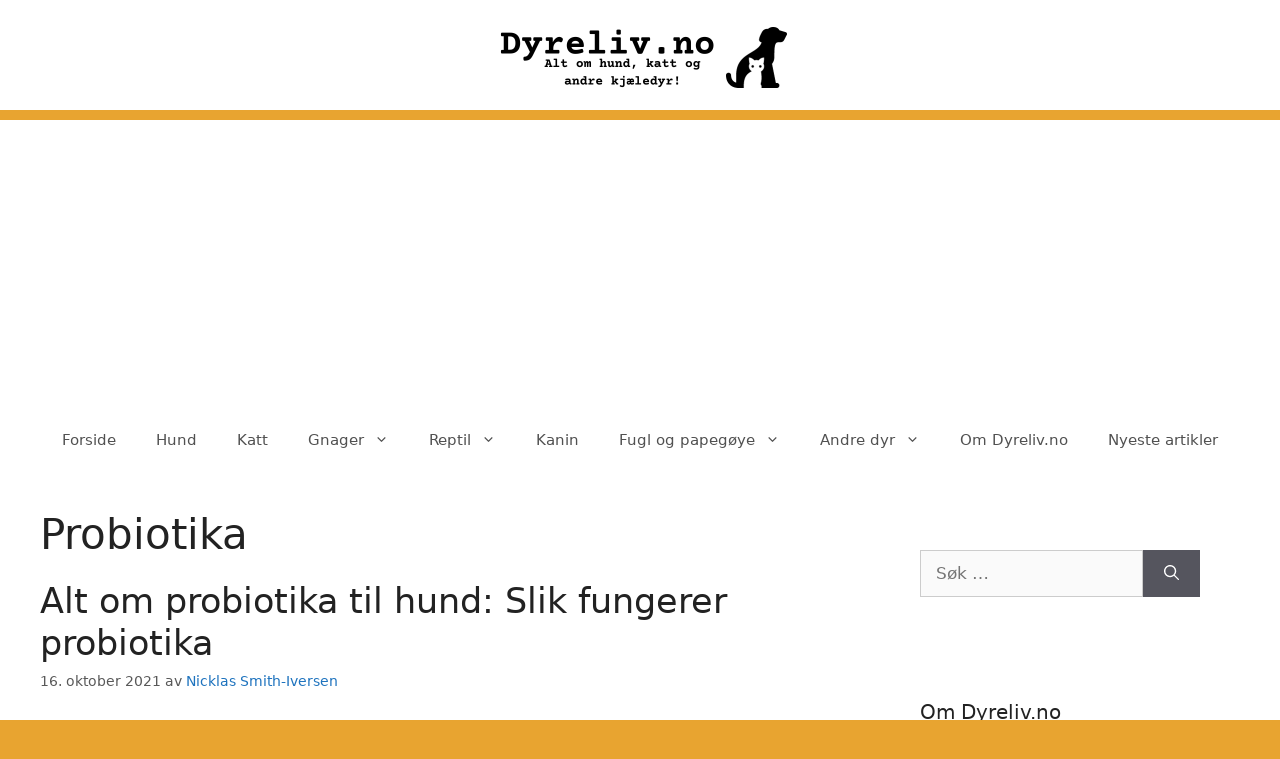

--- FILE ---
content_type: text/html; charset=UTF-8
request_url: https://dyreliv.no/tag/probiotika/
body_size: 13861
content:
<!DOCTYPE html> <html lang="nb-NO"> <head> <meta charset="UTF-8"> <meta name='robots' content='index, follow, max-image-preview:large, max-snippet:-1, max-video-preview:-1' /> <meta name="viewport" content="width=device-width, initial-scale=1"> <title>Probiotika Arkiver - Dyreliv.no</title> <link rel="canonical" href="https://dyreliv.no/tag/probiotika/" /> <meta property="og:locale" content="nb_NO" /> <meta property="og:type" content="article" /> <meta property="og:title" content="Probiotika Arkiver - Dyreliv.no" /> <meta property="og:url" content="https://dyreliv.no/tag/probiotika/" /> <meta property="og:site_name" content="Dyreliv.no" /> <meta name="twitter:card" content="summary_large_image" /> <script type="application/ld+json" class="yoast-schema-graph">{"@context":"https://schema.org","@graph":[{"@type":"CollectionPage","@id":"https://dyreliv.no/tag/probiotika/","url":"https://dyreliv.no/tag/probiotika/","name":"Probiotika Arkiver - Dyreliv.no","isPartOf":{"@id":"https://dyreliv.no/#website"},"breadcrumb":{"@id":"https://dyreliv.no/tag/probiotika/#breadcrumb"},"inLanguage":"nb-NO"},{"@type":"BreadcrumbList","@id":"https://dyreliv.no/tag/probiotika/#breadcrumb","itemListElement":[{"@type":"ListItem","position":1,"name":"Hjem","item":"https://dyreliv.no/"},{"@type":"ListItem","position":2,"name":"Probiotika"}]},{"@type":"WebSite","@id":"https://dyreliv.no/#website","url":"https://dyreliv.no/","name":"Dyreliv.no","description":"Alt om kjæledyr og dyrehold","publisher":{"@id":"https://dyreliv.no/#/schema/person/909838ab92c42ec391b4ee8f30e9cfff"},"potentialAction":[{"@type":"SearchAction","target":{"@type":"EntryPoint","urlTemplate":"https://dyreliv.no/?s={search_term_string}"},"query-input":{"@type":"PropertyValueSpecification","valueRequired":true,"valueName":"search_term_string"}}],"inLanguage":"nb-NO"},{"@type":["Person","Organization"],"@id":"https://dyreliv.no/#/schema/person/909838ab92c42ec391b4ee8f30e9cfff","name":"Nicklas Smith-Iversen","image":{"@type":"ImageObject","inLanguage":"nb-NO","@id":"https://dyreliv.no/#/schema/person/image/","url":"https://dyreliv.no/wp-content/uploads/2023/11/Dyreliv.no-banner2.png","contentUrl":"https://dyreliv.no/wp-content/uploads/2023/11/Dyreliv.no-banner2.png","width":350,"height":70,"caption":"Nicklas Smith-Iversen"},"logo":{"@id":"https://dyreliv.no/#/schema/person/image/"},"sameAs":["https://dyreliv.no"]}]}</script> <link rel="alternate" type="application/rss+xml" title="Dyreliv.no &raquo; strøm" href="https://dyreliv.no/feed/" /> <link rel="alternate" type="application/rss+xml" title="Dyreliv.no &raquo; kommentarstrøm" href="https://dyreliv.no/comments/feed/" /> <link rel="alternate" type="application/rss+xml" title="Dyreliv.no &raquo; Probiotika stikkord-strøm" href="https://dyreliv.no/tag/probiotika/feed/" /> <script async src="https://pagead2.googlesyndication.com/pagead/js/adsbygoogle.js?client=ca-pub-2678334949528998" crossorigin="anonymous"></script> <script async src="https://www.googletagmanager.com/gtag/js?id=365182355"></script> <script>
  window.dataLayer = window.dataLayer || [];
  function gtag(){dataLayer.push(arguments);}
  gtag('js', new Date());
  gtag('config', '365182355', { 'anonymize_ip': true });
</script><style id='wp-img-auto-sizes-contain-inline-css'>
img:is([sizes=auto i],[sizes^="auto," i]){contain-intrinsic-size:3000px 1500px}
/*# sourceURL=wp-img-auto-sizes-contain-inline-css */
</style> <style id='wp-emoji-styles-inline-css'>

	img.wp-smiley, img.emoji {
		display: inline !important;
		border: none !important;
		box-shadow: none !important;
		height: 1em !important;
		width: 1em !important;
		margin: 0 0.07em !important;
		vertical-align: -0.1em !important;
		background: none !important;
		padding: 0 !important;
	}
/*# sourceURL=wp-emoji-styles-inline-css */
</style> <style id='wp-block-library-inline-css'>
:root{--wp-block-synced-color:#7a00df;--wp-block-synced-color--rgb:122,0,223;--wp-bound-block-color:var(--wp-block-synced-color);--wp-editor-canvas-background:#ddd;--wp-admin-theme-color:#007cba;--wp-admin-theme-color--rgb:0,124,186;--wp-admin-theme-color-darker-10:#006ba1;--wp-admin-theme-color-darker-10--rgb:0,107,160.5;--wp-admin-theme-color-darker-20:#005a87;--wp-admin-theme-color-darker-20--rgb:0,90,135;--wp-admin-border-width-focus:2px}@media (min-resolution:192dpi){:root{--wp-admin-border-width-focus:1.5px}}.wp-element-button{cursor:pointer}:root .has-very-light-gray-background-color{background-color:#eee}:root .has-very-dark-gray-background-color{background-color:#313131}:root .has-very-light-gray-color{color:#eee}:root .has-very-dark-gray-color{color:#313131}:root .has-vivid-green-cyan-to-vivid-cyan-blue-gradient-background{background:linear-gradient(135deg,#00d084,#0693e3)}:root .has-purple-crush-gradient-background{background:linear-gradient(135deg,#34e2e4,#4721fb 50%,#ab1dfe)}:root .has-hazy-dawn-gradient-background{background:linear-gradient(135deg,#faaca8,#dad0ec)}:root .has-subdued-olive-gradient-background{background:linear-gradient(135deg,#fafae1,#67a671)}:root .has-atomic-cream-gradient-background{background:linear-gradient(135deg,#fdd79a,#004a59)}:root .has-nightshade-gradient-background{background:linear-gradient(135deg,#330968,#31cdcf)}:root .has-midnight-gradient-background{background:linear-gradient(135deg,#020381,#2874fc)}:root{--wp--preset--font-size--normal:16px;--wp--preset--font-size--huge:42px}.has-regular-font-size{font-size:1em}.has-larger-font-size{font-size:2.625em}.has-normal-font-size{font-size:var(--wp--preset--font-size--normal)}.has-huge-font-size{font-size:var(--wp--preset--font-size--huge)}.has-text-align-center{text-align:center}.has-text-align-left{text-align:left}.has-text-align-right{text-align:right}.has-fit-text{white-space:nowrap!important}#end-resizable-editor-section{display:none}.aligncenter{clear:both}.items-justified-left{justify-content:flex-start}.items-justified-center{justify-content:center}.items-justified-right{justify-content:flex-end}.items-justified-space-between{justify-content:space-between}.screen-reader-text{border:0;clip-path:inset(50%);height:1px;margin:-1px;overflow:hidden;padding:0;position:absolute;width:1px;word-wrap:normal!important}.screen-reader-text:focus{background-color:#ddd;clip-path:none;color:#444;display:block;font-size:1em;height:auto;left:5px;line-height:normal;padding:15px 23px 14px;text-decoration:none;top:5px;width:auto;z-index:100000}html :where(.has-border-color){border-style:solid}html :where([style*=border-top-color]){border-top-style:solid}html :where([style*=border-right-color]){border-right-style:solid}html :where([style*=border-bottom-color]){border-bottom-style:solid}html :where([style*=border-left-color]){border-left-style:solid}html :where([style*=border-width]){border-style:solid}html :where([style*=border-top-width]){border-top-style:solid}html :where([style*=border-right-width]){border-right-style:solid}html :where([style*=border-bottom-width]){border-bottom-style:solid}html :where([style*=border-left-width]){border-left-style:solid}html :where(img[class*=wp-image-]){height:auto;max-width:100%}:where(figure){margin:0 0 1em}html :where(.is-position-sticky){--wp-admin--admin-bar--position-offset:var(--wp-admin--admin-bar--height,0px)}@media screen and (max-width:600px){html :where(.is-position-sticky){--wp-admin--admin-bar--position-offset:0px}}

/*# sourceURL=wp-block-library-inline-css */
</style><style id='wp-block-heading-inline-css'>
h1:where(.wp-block-heading).has-background,h2:where(.wp-block-heading).has-background,h3:where(.wp-block-heading).has-background,h4:where(.wp-block-heading).has-background,h5:where(.wp-block-heading).has-background,h6:where(.wp-block-heading).has-background{padding:1.25em 2.375em}h1.has-text-align-left[style*=writing-mode]:where([style*=vertical-lr]),h1.has-text-align-right[style*=writing-mode]:where([style*=vertical-rl]),h2.has-text-align-left[style*=writing-mode]:where([style*=vertical-lr]),h2.has-text-align-right[style*=writing-mode]:where([style*=vertical-rl]),h3.has-text-align-left[style*=writing-mode]:where([style*=vertical-lr]),h3.has-text-align-right[style*=writing-mode]:where([style*=vertical-rl]),h4.has-text-align-left[style*=writing-mode]:where([style*=vertical-lr]),h4.has-text-align-right[style*=writing-mode]:where([style*=vertical-rl]),h5.has-text-align-left[style*=writing-mode]:where([style*=vertical-lr]),h5.has-text-align-right[style*=writing-mode]:where([style*=vertical-rl]),h6.has-text-align-left[style*=writing-mode]:where([style*=vertical-lr]),h6.has-text-align-right[style*=writing-mode]:where([style*=vertical-rl]){rotate:180deg}
/*# sourceURL=https://dyreliv.no/wp-includes/blocks/heading/style.min.css */
</style> <style id='wp-block-paragraph-inline-css'>
.is-small-text{font-size:.875em}.is-regular-text{font-size:1em}.is-large-text{font-size:2.25em}.is-larger-text{font-size:3em}.has-drop-cap:not(:focus):first-letter{float:left;font-size:8.4em;font-style:normal;font-weight:100;line-height:.68;margin:.05em .1em 0 0;text-transform:uppercase}body.rtl .has-drop-cap:not(:focus):first-letter{float:none;margin-left:.1em}p.has-drop-cap.has-background{overflow:hidden}:root :where(p.has-background){padding:1.25em 2.375em}:where(p.has-text-color:not(.has-link-color)) a{color:inherit}p.has-text-align-left[style*="writing-mode:vertical-lr"],p.has-text-align-right[style*="writing-mode:vertical-rl"]{rotate:180deg}
/*# sourceURL=https://dyreliv.no/wp-includes/blocks/paragraph/style.min.css */
</style> <style id='global-styles-inline-css'>
:root{--wp--preset--aspect-ratio--square: 1;--wp--preset--aspect-ratio--4-3: 4/3;--wp--preset--aspect-ratio--3-4: 3/4;--wp--preset--aspect-ratio--3-2: 3/2;--wp--preset--aspect-ratio--2-3: 2/3;--wp--preset--aspect-ratio--16-9: 16/9;--wp--preset--aspect-ratio--9-16: 9/16;--wp--preset--color--black: #000000;--wp--preset--color--cyan-bluish-gray: #abb8c3;--wp--preset--color--white: #ffffff;--wp--preset--color--pale-pink: #f78da7;--wp--preset--color--vivid-red: #cf2e2e;--wp--preset--color--luminous-vivid-orange: #ff6900;--wp--preset--color--luminous-vivid-amber: #fcb900;--wp--preset--color--light-green-cyan: #7bdcb5;--wp--preset--color--vivid-green-cyan: #00d084;--wp--preset--color--pale-cyan-blue: #8ed1fc;--wp--preset--color--vivid-cyan-blue: #0693e3;--wp--preset--color--vivid-purple: #9b51e0;--wp--preset--color--contrast: var(--contrast);--wp--preset--color--contrast-2: var(--contrast-2);--wp--preset--color--contrast-3: var(--contrast-3);--wp--preset--color--base: var(--base);--wp--preset--color--base-2: var(--base-2);--wp--preset--color--base-3: var(--base-3);--wp--preset--color--accent: var(--accent);--wp--preset--gradient--vivid-cyan-blue-to-vivid-purple: linear-gradient(135deg,rgb(6,147,227) 0%,rgb(155,81,224) 100%);--wp--preset--gradient--light-green-cyan-to-vivid-green-cyan: linear-gradient(135deg,rgb(122,220,180) 0%,rgb(0,208,130) 100%);--wp--preset--gradient--luminous-vivid-amber-to-luminous-vivid-orange: linear-gradient(135deg,rgb(252,185,0) 0%,rgb(255,105,0) 100%);--wp--preset--gradient--luminous-vivid-orange-to-vivid-red: linear-gradient(135deg,rgb(255,105,0) 0%,rgb(207,46,46) 100%);--wp--preset--gradient--very-light-gray-to-cyan-bluish-gray: linear-gradient(135deg,rgb(238,238,238) 0%,rgb(169,184,195) 100%);--wp--preset--gradient--cool-to-warm-spectrum: linear-gradient(135deg,rgb(74,234,220) 0%,rgb(151,120,209) 20%,rgb(207,42,186) 40%,rgb(238,44,130) 60%,rgb(251,105,98) 80%,rgb(254,248,76) 100%);--wp--preset--gradient--blush-light-purple: linear-gradient(135deg,rgb(255,206,236) 0%,rgb(152,150,240) 100%);--wp--preset--gradient--blush-bordeaux: linear-gradient(135deg,rgb(254,205,165) 0%,rgb(254,45,45) 50%,rgb(107,0,62) 100%);--wp--preset--gradient--luminous-dusk: linear-gradient(135deg,rgb(255,203,112) 0%,rgb(199,81,192) 50%,rgb(65,88,208) 100%);--wp--preset--gradient--pale-ocean: linear-gradient(135deg,rgb(255,245,203) 0%,rgb(182,227,212) 50%,rgb(51,167,181) 100%);--wp--preset--gradient--electric-grass: linear-gradient(135deg,rgb(202,248,128) 0%,rgb(113,206,126) 100%);--wp--preset--gradient--midnight: linear-gradient(135deg,rgb(2,3,129) 0%,rgb(40,116,252) 100%);--wp--preset--font-size--small: 13px;--wp--preset--font-size--medium: 20px;--wp--preset--font-size--large: 36px;--wp--preset--font-size--x-large: 42px;--wp--preset--spacing--20: 0.44rem;--wp--preset--spacing--30: 0.67rem;--wp--preset--spacing--40: 1rem;--wp--preset--spacing--50: 1.5rem;--wp--preset--spacing--60: 2.25rem;--wp--preset--spacing--70: 3.38rem;--wp--preset--spacing--80: 5.06rem;--wp--preset--shadow--natural: 6px 6px 9px rgba(0, 0, 0, 0.2);--wp--preset--shadow--deep: 12px 12px 50px rgba(0, 0, 0, 0.4);--wp--preset--shadow--sharp: 6px 6px 0px rgba(0, 0, 0, 0.2);--wp--preset--shadow--outlined: 6px 6px 0px -3px rgb(255, 255, 255), 6px 6px rgb(0, 0, 0);--wp--preset--shadow--crisp: 6px 6px 0px rgb(0, 0, 0);}:where(.is-layout-flex){gap: 0.5em;}:where(.is-layout-grid){gap: 0.5em;}body .is-layout-flex{display: flex;}.is-layout-flex{flex-wrap: wrap;align-items: center;}.is-layout-flex > :is(*, div){margin: 0;}body .is-layout-grid{display: grid;}.is-layout-grid > :is(*, div){margin: 0;}:where(.wp-block-columns.is-layout-flex){gap: 2em;}:where(.wp-block-columns.is-layout-grid){gap: 2em;}:where(.wp-block-post-template.is-layout-flex){gap: 1.25em;}:where(.wp-block-post-template.is-layout-grid){gap: 1.25em;}.has-black-color{color: var(--wp--preset--color--black) !important;}.has-cyan-bluish-gray-color{color: var(--wp--preset--color--cyan-bluish-gray) !important;}.has-white-color{color: var(--wp--preset--color--white) !important;}.has-pale-pink-color{color: var(--wp--preset--color--pale-pink) !important;}.has-vivid-red-color{color: var(--wp--preset--color--vivid-red) !important;}.has-luminous-vivid-orange-color{color: var(--wp--preset--color--luminous-vivid-orange) !important;}.has-luminous-vivid-amber-color{color: var(--wp--preset--color--luminous-vivid-amber) !important;}.has-light-green-cyan-color{color: var(--wp--preset--color--light-green-cyan) !important;}.has-vivid-green-cyan-color{color: var(--wp--preset--color--vivid-green-cyan) !important;}.has-pale-cyan-blue-color{color: var(--wp--preset--color--pale-cyan-blue) !important;}.has-vivid-cyan-blue-color{color: var(--wp--preset--color--vivid-cyan-blue) !important;}.has-vivid-purple-color{color: var(--wp--preset--color--vivid-purple) !important;}.has-black-background-color{background-color: var(--wp--preset--color--black) !important;}.has-cyan-bluish-gray-background-color{background-color: var(--wp--preset--color--cyan-bluish-gray) !important;}.has-white-background-color{background-color: var(--wp--preset--color--white) !important;}.has-pale-pink-background-color{background-color: var(--wp--preset--color--pale-pink) !important;}.has-vivid-red-background-color{background-color: var(--wp--preset--color--vivid-red) !important;}.has-luminous-vivid-orange-background-color{background-color: var(--wp--preset--color--luminous-vivid-orange) !important;}.has-luminous-vivid-amber-background-color{background-color: var(--wp--preset--color--luminous-vivid-amber) !important;}.has-light-green-cyan-background-color{background-color: var(--wp--preset--color--light-green-cyan) !important;}.has-vivid-green-cyan-background-color{background-color: var(--wp--preset--color--vivid-green-cyan) !important;}.has-pale-cyan-blue-background-color{background-color: var(--wp--preset--color--pale-cyan-blue) !important;}.has-vivid-cyan-blue-background-color{background-color: var(--wp--preset--color--vivid-cyan-blue) !important;}.has-vivid-purple-background-color{background-color: var(--wp--preset--color--vivid-purple) !important;}.has-black-border-color{border-color: var(--wp--preset--color--black) !important;}.has-cyan-bluish-gray-border-color{border-color: var(--wp--preset--color--cyan-bluish-gray) !important;}.has-white-border-color{border-color: var(--wp--preset--color--white) !important;}.has-pale-pink-border-color{border-color: var(--wp--preset--color--pale-pink) !important;}.has-vivid-red-border-color{border-color: var(--wp--preset--color--vivid-red) !important;}.has-luminous-vivid-orange-border-color{border-color: var(--wp--preset--color--luminous-vivid-orange) !important;}.has-luminous-vivid-amber-border-color{border-color: var(--wp--preset--color--luminous-vivid-amber) !important;}.has-light-green-cyan-border-color{border-color: var(--wp--preset--color--light-green-cyan) !important;}.has-vivid-green-cyan-border-color{border-color: var(--wp--preset--color--vivid-green-cyan) !important;}.has-pale-cyan-blue-border-color{border-color: var(--wp--preset--color--pale-cyan-blue) !important;}.has-vivid-cyan-blue-border-color{border-color: var(--wp--preset--color--vivid-cyan-blue) !important;}.has-vivid-purple-border-color{border-color: var(--wp--preset--color--vivid-purple) !important;}.has-vivid-cyan-blue-to-vivid-purple-gradient-background{background: var(--wp--preset--gradient--vivid-cyan-blue-to-vivid-purple) !important;}.has-light-green-cyan-to-vivid-green-cyan-gradient-background{background: var(--wp--preset--gradient--light-green-cyan-to-vivid-green-cyan) !important;}.has-luminous-vivid-amber-to-luminous-vivid-orange-gradient-background{background: var(--wp--preset--gradient--luminous-vivid-amber-to-luminous-vivid-orange) !important;}.has-luminous-vivid-orange-to-vivid-red-gradient-background{background: var(--wp--preset--gradient--luminous-vivid-orange-to-vivid-red) !important;}.has-very-light-gray-to-cyan-bluish-gray-gradient-background{background: var(--wp--preset--gradient--very-light-gray-to-cyan-bluish-gray) !important;}.has-cool-to-warm-spectrum-gradient-background{background: var(--wp--preset--gradient--cool-to-warm-spectrum) !important;}.has-blush-light-purple-gradient-background{background: var(--wp--preset--gradient--blush-light-purple) !important;}.has-blush-bordeaux-gradient-background{background: var(--wp--preset--gradient--blush-bordeaux) !important;}.has-luminous-dusk-gradient-background{background: var(--wp--preset--gradient--luminous-dusk) !important;}.has-pale-ocean-gradient-background{background: var(--wp--preset--gradient--pale-ocean) !important;}.has-electric-grass-gradient-background{background: var(--wp--preset--gradient--electric-grass) !important;}.has-midnight-gradient-background{background: var(--wp--preset--gradient--midnight) !important;}.has-small-font-size{font-size: var(--wp--preset--font-size--small) !important;}.has-medium-font-size{font-size: var(--wp--preset--font-size--medium) !important;}.has-large-font-size{font-size: var(--wp--preset--font-size--large) !important;}.has-x-large-font-size{font-size: var(--wp--preset--font-size--x-large) !important;}
/*# sourceURL=global-styles-inline-css */
</style> <style id='classic-theme-styles-inline-css'>
/*! This file is auto-generated */
.wp-block-button__link{color:#fff;background-color:#32373c;border-radius:9999px;box-shadow:none;text-decoration:none;padding:calc(.667em + 2px) calc(1.333em + 2px);font-size:1.125em}.wp-block-file__button{background:#32373c;color:#fff;text-decoration:none}
/*# sourceURL=/wp-includes/css/classic-themes.min.css */
</style> <link rel='stylesheet' id='generatepress-style-css' href='https://dyreliv.no/wp-content/themes/generatepress/style.css' media='all' /> <link rel='stylesheet' id='generatepress-child-style-css' href='https://dyreliv.no/wp-content/themes/generatepress-child/style.css?ver=1.0' media='all' /> <link rel='stylesheet' id='generate-widget-areas-css' href='https://dyreliv.no/wp-content/themes/generatepress/assets/css/components/widget-areas.min.css?ver=3.6.0' media='all' /> <link rel='stylesheet' id='generate-style-css' href='https://dyreliv.no/wp-content/themes/generatepress/assets/css/main.min.css?ver=3.6.0' media='all' /> <style id='generate-style-inline-css'>
body{background-color:#e8a430;color:#222222;}a{color:#1e73be;}a:hover, a:focus, a:active{color:#000000;}.grid-container{max-width:1300px;}.wp-block-group__inner-container{max-width:1300px;margin-left:auto;margin-right:auto;}.generate-back-to-top{font-size:20px;border-radius:3px;position:fixed;bottom:30px;right:30px;line-height:40px;width:40px;text-align:center;z-index:10;transition:opacity 300ms ease-in-out;opacity:0.1;transform:translateY(1000px);}.generate-back-to-top__show{opacity:1;transform:translateY(0);}:root{--contrast:#222222;--contrast-2:#575760;--contrast-3:#b2b2be;--base:#f0f0f0;--base-2:#f7f8f9;--base-3:#ffffff;--accent:#1e73be;}:root .has-contrast-color{color:var(--contrast);}:root .has-contrast-background-color{background-color:var(--contrast);}:root .has-contrast-2-color{color:var(--contrast-2);}:root .has-contrast-2-background-color{background-color:var(--contrast-2);}:root .has-contrast-3-color{color:var(--contrast-3);}:root .has-contrast-3-background-color{background-color:var(--contrast-3);}:root .has-base-color{color:var(--base);}:root .has-base-background-color{background-color:var(--base);}:root .has-base-2-color{color:var(--base-2);}:root .has-base-2-background-color{background-color:var(--base-2);}:root .has-base-3-color{color:var(--base-3);}:root .has-base-3-background-color{background-color:var(--base-3);}:root .has-accent-color{color:var(--accent);}:root .has-accent-background-color{background-color:var(--accent);}body, button, input, select, textarea{font-family:-apple-system, system-ui, BlinkMacSystemFont, "Segoe UI", Helvetica, Arial, sans-serif, "Apple Color Emoji", "Segoe UI Emoji", "Segoe UI Symbol";}body{line-height:1.5;}.entry-content > [class*="wp-block-"]:not(:last-child):not(.wp-block-heading){margin-bottom:1.5em;}.main-navigation .main-nav ul ul li a{font-size:14px;}.sidebar .widget, .footer-widgets .widget{font-size:17px;}@media (max-width:768px){h1{font-size:31px;}h2{font-size:27px;}h3{font-size:24px;}h4{font-size:22px;}h5{font-size:19px;}}.top-bar{background-color:#636363;color:#ffffff;}.top-bar a{color:#ffffff;}.top-bar a:hover{color:#303030;}.site-header{background-color:#ffffff;}.main-title a,.main-title a:hover{color:#222222;}.site-description{color:#757575;}.mobile-menu-control-wrapper .menu-toggle,.mobile-menu-control-wrapper .menu-toggle:hover,.mobile-menu-control-wrapper .menu-toggle:focus,.has-inline-mobile-toggle #site-navigation.toggled{background-color:rgba(0, 0, 0, 0.02);}.main-navigation,.main-navigation ul ul{background-color:#ffffff;}.main-navigation .main-nav ul li a, .main-navigation .menu-toggle, .main-navigation .menu-bar-items{color:#515151;}.main-navigation .main-nav ul li:not([class*="current-menu-"]):hover > a, .main-navigation .main-nav ul li:not([class*="current-menu-"]):focus > a, .main-navigation .main-nav ul li.sfHover:not([class*="current-menu-"]) > a, .main-navigation .menu-bar-item:hover > a, .main-navigation .menu-bar-item.sfHover > a{color:#7a8896;background-color:#ffffff;}button.menu-toggle:hover,button.menu-toggle:focus{color:#515151;}.main-navigation .main-nav ul li[class*="current-menu-"] > a{color:#7a8896;background-color:#ffffff;}.navigation-search input[type="search"],.navigation-search input[type="search"]:active, .navigation-search input[type="search"]:focus, .main-navigation .main-nav ul li.search-item.active > a, .main-navigation .menu-bar-items .search-item.active > a{color:#7a8896;background-color:#ffffff;}.main-navigation ul ul{background-color:#eaeaea;}.main-navigation .main-nav ul ul li a{color:#515151;}.main-navigation .main-nav ul ul li:not([class*="current-menu-"]):hover > a,.main-navigation .main-nav ul ul li:not([class*="current-menu-"]):focus > a, .main-navigation .main-nav ul ul li.sfHover:not([class*="current-menu-"]) > a{color:#7a8896;background-color:#eaeaea;}.main-navigation .main-nav ul ul li[class*="current-menu-"] > a{color:#7a8896;background-color:#eaeaea;}.separate-containers .inside-article, .separate-containers .comments-area, .separate-containers .page-header, .one-container .container, .separate-containers .paging-navigation, .inside-page-header{background-color:#ffffff;}.entry-title a{color:#222222;}.entry-title a:hover{color:#55555e;}.entry-meta{color:#595959;}.sidebar .widget{background-color:#ffffff;}.footer-widgets{background-color:#ffffff;}.footer-widgets .widget-title{color:#000000;}.site-info{color:#ffffff;background-color:#55555e;}.site-info a{color:#ffffff;}.site-info a:hover{color:#d3d3d3;}.footer-bar .widget_nav_menu .current-menu-item a{color:#d3d3d3;}input[type="text"],input[type="email"],input[type="url"],input[type="password"],input[type="search"],input[type="tel"],input[type="number"],textarea,select{color:#666666;background-color:#fafafa;border-color:#cccccc;}input[type="text"]:focus,input[type="email"]:focus,input[type="url"]:focus,input[type="password"]:focus,input[type="search"]:focus,input[type="tel"]:focus,input[type="number"]:focus,textarea:focus,select:focus{color:#666666;background-color:#ffffff;border-color:#bfbfbf;}button,html input[type="button"],input[type="reset"],input[type="submit"],a.button,a.wp-block-button__link:not(.has-background){color:#ffffff;background-color:#55555e;}button:hover,html input[type="button"]:hover,input[type="reset"]:hover,input[type="submit"]:hover,a.button:hover,button:focus,html input[type="button"]:focus,input[type="reset"]:focus,input[type="submit"]:focus,a.button:focus,a.wp-block-button__link:not(.has-background):active,a.wp-block-button__link:not(.has-background):focus,a.wp-block-button__link:not(.has-background):hover{color:#ffffff;background-color:#3f4047;}a.generate-back-to-top{background-color:rgba( 0,0,0,0.4 );color:#ffffff;}a.generate-back-to-top:hover,a.generate-back-to-top:focus{background-color:rgba( 0,0,0,0.6 );color:#ffffff;}:root{--gp-search-modal-bg-color:var(--base-3);--gp-search-modal-text-color:var(--contrast);--gp-search-modal-overlay-bg-color:rgba(0,0,0,0.2);}@media (max-width:768px){.main-navigation .menu-bar-item:hover > a, .main-navigation .menu-bar-item.sfHover > a{background:none;color:#515151;}}.nav-below-header .main-navigation .inside-navigation.grid-container, .nav-above-header .main-navigation .inside-navigation.grid-container{padding:0px 20px 0px 20px;}.site-main .wp-block-group__inner-container{padding:40px;}.separate-containers .paging-navigation{padding-top:20px;padding-bottom:20px;}.entry-content .alignwide, body:not(.no-sidebar) .entry-content .alignfull{margin-left:-40px;width:calc(100% + 80px);max-width:calc(100% + 80px);}.rtl .menu-item-has-children .dropdown-menu-toggle{padding-left:20px;}.rtl .main-navigation .main-nav ul li.menu-item-has-children > a{padding-right:20px;}@media (max-width:768px){.separate-containers .inside-article, .separate-containers .comments-area, .separate-containers .page-header, .separate-containers .paging-navigation, .one-container .site-content, .inside-page-header{padding:30px;}.site-main .wp-block-group__inner-container{padding:30px;}.inside-top-bar{padding-right:30px;padding-left:30px;}.inside-header{padding-right:30px;padding-left:30px;}.widget-area .widget{padding-top:30px;padding-right:30px;padding-bottom:30px;padding-left:30px;}.footer-widgets-container{padding-top:30px;padding-right:30px;padding-bottom:30px;padding-left:30px;}.inside-site-info{padding-right:30px;padding-left:30px;}.entry-content .alignwide, body:not(.no-sidebar) .entry-content .alignfull{margin-left:-30px;width:calc(100% + 60px);max-width:calc(100% + 60px);}.one-container .site-main .paging-navigation{margin-bottom:20px;}}/* End cached CSS */.is-right-sidebar{width:30%;}.is-left-sidebar{width:30%;}.site-content .content-area{width:70%;}@media (max-width:768px){.main-navigation .menu-toggle,.sidebar-nav-mobile:not(#sticky-placeholder){display:block;}.main-navigation ul,.gen-sidebar-nav,.main-navigation:not(.slideout-navigation):not(.toggled) .main-nav > ul,.has-inline-mobile-toggle #site-navigation .inside-navigation > *:not(.navigation-search):not(.main-nav){display:none;}.nav-align-right .inside-navigation,.nav-align-center .inside-navigation{justify-content:space-between;}}
/*# sourceURL=generate-style-inline-css */
</style> <link rel='stylesheet' id='generate-child-css' href='https://dyreliv.no/wp-content/themes/generatepress-child/style.css?ver=1757998595' media='all' /> <link rel="https://api.w.org/" href="https://dyreliv.no/wp-json/" /><link rel="alternate" title="JSON" type="application/json" href="https://dyreliv.no/wp-json/wp/v2/tags/173" /><link rel="EditURI" type="application/rsd+xml" title="RSD" href="https://dyreliv.no/xmlrpc.php?rsd" /> <meta name="generator" content="WordPress 6.9" /> <style>.recentcomments a{display:inline !important;padding:0 !important;margin:0 !important;}</style><link rel="icon" href="https://dyreliv.no/wp-content/uploads/2023/11/cropped-Untitled-design-32x32.png" sizes="32x32" /> <link rel="icon" href="https://dyreliv.no/wp-content/uploads/2023/11/cropped-Untitled-design-192x192.png" sizes="192x192" /> <link rel="apple-touch-icon" href="https://dyreliv.no/wp-content/uploads/2023/11/cropped-Untitled-design-180x180.png" /> <meta name="msapplication-TileImage" content="https://dyreliv.no/wp-content/uploads/2023/11/cropped-Untitled-design-270x270.png" /> </head> <body class="archive tag tag-probiotika tag-173 wp-custom-logo wp-embed-responsive wp-theme-generatepress wp-child-theme-generatepress-child right-sidebar nav-below-header one-container header-aligned-center dropdown-hover" itemtype="https://schema.org/Blog" itemscope> <a class="screen-reader-text skip-link" href="#content" title="Hopp til innhold">Hopp til innhold</a> <header class="site-header grid-container" id="masthead" aria-label="Site" itemtype="https://schema.org/WPHeader" itemscope> <div class="inside-header grid-container"> <div class="site-logo"> <a href="https://dyreliv.no/" rel="home"> <img class="header-image is-logo-image" alt="Dyreliv.no" src="https://dyreliv.no/wp-content/uploads/2023/11/Dyreliv.no-banner2.png" width="350" height="70" /> </a> </div> </div> </header> <nav class="main-navigation grid-container nav-align-center sub-menu-right" id="site-navigation" aria-label="Primary" itemtype="https://schema.org/SiteNavigationElement" itemscope> <div class="inside-navigation grid-container"> <button class="menu-toggle" aria-controls="primary-menu" aria-expanded="false"> <span class="gp-icon icon-menu-bars"><svg viewBox="0 0 512 512" aria-hidden="true" xmlns="http://www.w3.org/2000/svg" width="1em" height="1em"><path d="M0 96c0-13.255 10.745-24 24-24h464c13.255 0 24 10.745 24 24s-10.745 24-24 24H24c-13.255 0-24-10.745-24-24zm0 160c0-13.255 10.745-24 24-24h464c13.255 0 24 10.745 24 24s-10.745 24-24 24H24c-13.255 0-24-10.745-24-24zm0 160c0-13.255 10.745-24 24-24h464c13.255 0 24 10.745 24 24s-10.745 24-24 24H24c-13.255 0-24-10.745-24-24z" /></svg><svg viewBox="0 0 512 512" aria-hidden="true" xmlns="http://www.w3.org/2000/svg" width="1em" height="1em"><path d="M71.029 71.029c9.373-9.372 24.569-9.372 33.942 0L256 222.059l151.029-151.03c9.373-9.372 24.569-9.372 33.942 0 9.372 9.373 9.372 24.569 0 33.942L289.941 256l151.03 151.029c9.372 9.373 9.372 24.569 0 33.942-9.373 9.372-24.569 9.372-33.942 0L256 289.941l-151.029 151.03c-9.373 9.372-24.569 9.372-33.942 0-9.372-9.373-9.372-24.569 0-33.942L222.059 256 71.029 104.971c-9.372-9.373-9.372-24.569 0-33.942z" /></svg></span><span class="mobile-menu">Meny</span> </button> <div id="primary-menu" class="main-nav"><ul id="menu-hovedmeny" class=" menu sf-menu"><li id="menu-item-249" class="menu-item menu-item-type-custom menu-item-object-custom menu-item-home menu-item-249"><a href="https://dyreliv.no/">Forside</a></li> <li id="menu-item-242" class="menu-item menu-item-type-post_type menu-item-object-page menu-item-242"><a href="https://dyreliv.no/hund/">Hund</a></li> <li id="menu-item-243" class="menu-item menu-item-type-post_type menu-item-object-page menu-item-243"><a href="https://dyreliv.no/katt/">Katt</a></li> <li id="menu-item-248" class="menu-item menu-item-type-post_type menu-item-object-page menu-item-has-children menu-item-248"><a href="https://dyreliv.no/gnager/">Gnager<span role="presentation" class="dropdown-menu-toggle"><span class="gp-icon icon-arrow"><svg viewBox="0 0 330 512" aria-hidden="true" xmlns="http://www.w3.org/2000/svg" width="1em" height="1em"><path d="M305.913 197.085c0 2.266-1.133 4.815-2.833 6.514L171.087 335.593c-1.7 1.7-4.249 2.832-6.515 2.832s-4.815-1.133-6.515-2.832L26.064 203.599c-1.7-1.7-2.832-4.248-2.832-6.514s1.132-4.816 2.832-6.515l14.162-14.163c1.7-1.699 3.966-2.832 6.515-2.832 2.266 0 4.815 1.133 6.515 2.832l111.316 111.317 111.316-111.317c1.7-1.699 4.249-2.832 6.515-2.832s4.815 1.133 6.515 2.832l14.162 14.163c1.7 1.7 2.833 4.249 2.833 6.515z" /></svg></span></span></a> <ul class="sub-menu"> <li id="menu-item-12155" class="menu-item menu-item-type-post_type menu-item-object-post menu-item-12155"><a href="https://dyreliv.no/gnager/syrisk-gullhamster/">Hamster</a></li> <li id="menu-item-12156" class="menu-item menu-item-type-post_type menu-item-object-post menu-item-12156"><a href="https://dyreliv.no/gnager/marsvin/">Marsvin</a></li> <li id="menu-item-12203" class="menu-item menu-item-type-post_type menu-item-object-post menu-item-12203"><a href="https://dyreliv.no/gnager/orkenrotte/">Ørkenrotte</a></li> <li id="menu-item-12159" class="menu-item menu-item-type-post_type menu-item-object-post menu-item-12159"><a href="https://dyreliv.no/gnager/mus/">Mus</a></li> <li id="menu-item-12158" class="menu-item menu-item-type-post_type menu-item-object-post menu-item-12158"><a href="https://dyreliv.no/gnager/degus/">Degus</a></li> <li id="menu-item-12157" class="menu-item menu-item-type-post_type menu-item-object-post menu-item-12157"><a href="https://dyreliv.no/gnager/chinchilla/">Chinchilla</a></li> </ul> </li> <li id="menu-item-247" class="menu-item menu-item-type-post_type menu-item-object-page menu-item-has-children menu-item-247"><a href="https://dyreliv.no/reptil/">Reptil<span role="presentation" class="dropdown-menu-toggle"><span class="gp-icon icon-arrow"><svg viewBox="0 0 330 512" aria-hidden="true" xmlns="http://www.w3.org/2000/svg" width="1em" height="1em"><path d="M305.913 197.085c0 2.266-1.133 4.815-2.833 6.514L171.087 335.593c-1.7 1.7-4.249 2.832-6.515 2.832s-4.815-1.133-6.515-2.832L26.064 203.599c-1.7-1.7-2.832-4.248-2.832-6.514s1.132-4.816 2.832-6.515l14.162-14.163c1.7-1.699 3.966-2.832 6.515-2.832 2.266 0 4.815 1.133 6.515 2.832l111.316 111.317 111.316-111.317c1.7-1.699 4.249-2.832 6.515-2.832s4.815 1.133 6.515 2.832l14.162 14.163c1.7 1.7 2.833 4.249 2.833 6.515z" /></svg></span></span></a> <ul class="sub-menu"> <li id="menu-item-12151" class="menu-item menu-item-type-post_type menu-item-object-post menu-item-12151"><a href="https://dyreliv.no/reptil/skilpadde/">Skilpadde</a></li> <li id="menu-item-12215" class="menu-item menu-item-type-post_type menu-item-object-post menu-item-12215"><a href="https://dyreliv.no/reptil/slange/">Slange</a></li> <li id="menu-item-12360" class="menu-item menu-item-type-post_type menu-item-object-post menu-item-12360"><a href="https://dyreliv.no/reptil/ogle/">Øgler</a></li> </ul> </li> <li id="menu-item-246" class="menu-item menu-item-type-post_type menu-item-object-page menu-item-246"><a href="https://dyreliv.no/kanin/">Kanin</a></li> <li id="menu-item-244" class="menu-item menu-item-type-post_type menu-item-object-page menu-item-has-children menu-item-244"><a href="https://dyreliv.no/fugler/">Fugl og papegøye<span role="presentation" class="dropdown-menu-toggle"><span class="gp-icon icon-arrow"><svg viewBox="0 0 330 512" aria-hidden="true" xmlns="http://www.w3.org/2000/svg" width="1em" height="1em"><path d="M305.913 197.085c0 2.266-1.133 4.815-2.833 6.514L171.087 335.593c-1.7 1.7-4.249 2.832-6.515 2.832s-4.815-1.133-6.515-2.832L26.064 203.599c-1.7-1.7-2.832-4.248-2.832-6.514s1.132-4.816 2.832-6.515l14.162-14.163c1.7-1.699 3.966-2.832 6.515-2.832 2.266 0 4.815 1.133 6.515 2.832l111.316 111.317 111.316-111.317c1.7-1.699 4.249-2.832 6.515-2.832s4.815 1.133 6.515 2.832l14.162 14.163c1.7 1.7 2.833 4.249 2.833 6.515z" /></svg></span></span></a> <ul class="sub-menu"> <li id="menu-item-12164" class="menu-item menu-item-type-post_type menu-item-object-post menu-item-12164"><a href="https://dyreliv.no/fugler/undulat/">Undulat</a></li> <li id="menu-item-12165" class="menu-item menu-item-type-post_type menu-item-object-post menu-item-12165"><a href="https://dyreliv.no/fugler/papegoye/">Papegøyer</a></li> <li id="menu-item-12166" class="menu-item menu-item-type-post_type menu-item-object-post menu-item-12166"><a href="https://dyreliv.no/fugler/kanarifugl/">Kanarifugl</a></li> <li id="menu-item-12167" class="menu-item menu-item-type-post_type menu-item-object-post menu-item-12167"><a href="https://dyreliv.no/fugler/nymfekakadu/">Nymfekakadu / nymfeparakitt</a></li> <li id="menu-item-12168" class="menu-item menu-item-type-post_type menu-item-object-post menu-item-12168"><a href="https://dyreliv.no/fugler/sebrafink/">Sebrafink</a></li> </ul> </li> <li id="menu-item-245" class="menu-item menu-item-type-post_type menu-item-object-page menu-item-has-children menu-item-245"><a href="https://dyreliv.no/andre-dyr/">Andre dyr<span role="presentation" class="dropdown-menu-toggle"><span class="gp-icon icon-arrow"><svg viewBox="0 0 330 512" aria-hidden="true" xmlns="http://www.w3.org/2000/svg" width="1em" height="1em"><path d="M305.913 197.085c0 2.266-1.133 4.815-2.833 6.514L171.087 335.593c-1.7 1.7-4.249 2.832-6.515 2.832s-4.815-1.133-6.515-2.832L26.064 203.599c-1.7-1.7-2.832-4.248-2.832-6.514s1.132-4.816 2.832-6.515l14.162-14.163c1.7-1.699 3.966-2.832 6.515-2.832 2.266 0 4.815 1.133 6.515 2.832l111.316 111.317 111.316-111.317c1.7-1.699 4.249-2.832 6.515-2.832s4.815 1.133 6.515 2.832l14.162 14.163c1.7 1.7 2.833 4.249 2.833 6.515z" /></svg></span></span></a> <ul class="sub-menu"> <li id="menu-item-12169" class="menu-item menu-item-type-post_type menu-item-object-post menu-item-12169"><a href="https://dyreliv.no/andre-kjaeledyr/ilder/">Ilder</a></li> <li id="menu-item-12769" class="menu-item menu-item-type-post_type menu-item-object-post menu-item-12769"><a href="https://dyreliv.no/andre-kjaeledyr/minigris/">Minigris</a></li> <li id="menu-item-12170" class="menu-item menu-item-type-post_type menu-item-object-post menu-item-12170"><a href="https://dyreliv.no/andre-kjaeledyr/pinnedyr/">Pinnedyr</a></li> <li id="menu-item-12171" class="menu-item menu-item-type-post_type menu-item-object-post menu-item-12171"><a href="https://dyreliv.no/andre-kjaeledyr/skorpion/">Skorpion</a></li> <li id="menu-item-12172" class="menu-item menu-item-type-post_type menu-item-object-post menu-item-12172"><a href="https://dyreliv.no/andre-kjaeledyr/afrikanske-kjempesnegler/">Afrikanske kjempesnegler</a></li> </ul> </li> <li id="menu-item-317" class="menu-item menu-item-type-post_type menu-item-object-page menu-item-317"><a href="https://dyreliv.no/om-dyreliv/">Om Dyreliv.no</a></li> <li id="menu-item-3956" class="menu-item menu-item-type-post_type menu-item-object-page current_page_parent menu-item-3956"><a href="https://dyreliv.no/nyeste-artikler/">Nyeste artikler</a></li> </ul></div> </div> </nav> <div class="site grid-container container hfeed" id="page"> <div class="site-content" id="content"> <div class="content-area" id="primary"> <main class="site-main" id="main"> <header class="page-header" aria-label="Page"> <h1 class="page-title"> Probiotika </h1> </header> <article id="post-6657" class="post-6657 post type-post status-publish format-standard hentry category-hund tag-probiotika" itemtype="https://schema.org/CreativeWork" itemscope> <div class="inside-article"> <header class="entry-header"> <h2 class="entry-title" itemprop="headline"><a href="https://dyreliv.no/hund/probiotika/" rel="bookmark">Alt om probiotika til hund: Slik fungerer probiotika</a></h2> <div class="entry-meta"> <span class="posted-on"><time class="updated" datetime="2024-09-16T12:19:40+01:00" itemprop="dateModified">16. september 2024</time><time class="entry-date published" datetime="2021-10-16T19:07:31+01:00" itemprop="datePublished">16. oktober 2021</time></span> <span class="byline">av <span class="author vcard" itemprop="author" itemtype="https://schema.org/Person" itemscope><a class="url fn n" href="https://dyreliv.no/author/nicklas/" title="Vis alle innlegg av Nicklas Smith-Iversen" rel="author" itemprop="url"><span class="author-name" itemprop="name">Nicklas Smith-Iversen</span></a></span></span> </div> </header> <div class="entry-summary" itemprop="text"> <p>Probiotika er levende mikroorganismer som man kan gi til hunden sin for å bedre tarmfloraen til hunden. Det er mest vanlig å gi probiotika til hunder som har diaré, men disse mikroorganismene har en hel rekke positive egenskaper i kroppen til hunden. I denne artikkelen skal vi se nærmere på probiotika og andre såkalte tarmnormaliserende &#8230; <a title="Alt om probiotika til hund: Slik fungerer probiotika" class="read-more" href="https://dyreliv.no/hund/probiotika/" aria-label="Read more about Alt om probiotika til hund: Slik fungerer probiotika">Les mer</a></p> </div> <footer class="entry-meta" aria-label="Entry meta"> <span class="cat-links"><span class="gp-icon icon-categories"><svg viewBox="0 0 512 512" aria-hidden="true" xmlns="http://www.w3.org/2000/svg" width="1em" height="1em"><path d="M0 112c0-26.51 21.49-48 48-48h110.014a48 48 0 0143.592 27.907l12.349 26.791A16 16 0 00228.486 128H464c26.51 0 48 21.49 48 48v224c0 26.51-21.49 48-48 48H48c-26.51 0-48-21.49-48-48V112z" /></svg></span><span class="screen-reader-text">Kategorier </span><a href="https://dyreliv.no/kategori/hund/" rel="category tag">Hund</a></span> <span class="tags-links"><span class="gp-icon icon-tags"><svg viewBox="0 0 512 512" aria-hidden="true" xmlns="http://www.w3.org/2000/svg" width="1em" height="1em"><path d="M20 39.5c-8.836 0-16 7.163-16 16v176c0 4.243 1.686 8.313 4.687 11.314l224 224c6.248 6.248 16.378 6.248 22.626 0l176-176c6.244-6.244 6.25-16.364.013-22.615l-223.5-224A15.999 15.999 0 00196.5 39.5H20zm56 96c0-13.255 10.745-24 24-24s24 10.745 24 24-10.745 24-24 24-24-10.745-24-24z"/><path d="M259.515 43.015c4.686-4.687 12.284-4.687 16.97 0l228 228c4.686 4.686 4.686 12.284 0 16.97l-180 180c-4.686 4.687-12.284 4.687-16.97 0-4.686-4.686-4.686-12.284 0-16.97L479.029 279.5 259.515 59.985c-4.686-4.686-4.686-12.284 0-16.97z" /></svg></span><span class="screen-reader-text">Stikkord </span><a href="https://dyreliv.no/tag/probiotika/" rel="tag">Probiotika</a></span> <span class="comments-link"><span class="gp-icon icon-comments"><svg viewBox="0 0 512 512" aria-hidden="true" xmlns="http://www.w3.org/2000/svg" width="1em" height="1em"><path d="M132.838 329.973a435.298 435.298 0 0016.769-9.004c13.363-7.574 26.587-16.142 37.419-25.507 7.544.597 15.27.925 23.098.925 54.905 0 105.634-15.311 143.285-41.28 23.728-16.365 43.115-37.692 54.155-62.645 54.739 22.205 91.498 63.272 91.498 110.286 0 42.186-29.558 79.498-75.09 102.828 23.46 49.216 75.09 101.709 75.09 101.709s-115.837-38.35-154.424-78.46c-9.956 1.12-20.297 1.758-30.793 1.758-88.727 0-162.927-43.071-181.007-100.61z"/><path d="M383.371 132.502c0 70.603-82.961 127.787-185.216 127.787-10.496 0-20.837-.639-30.793-1.757-38.587 40.093-154.424 78.429-154.424 78.429s51.63-52.472 75.09-101.67c-45.532-23.321-75.09-60.619-75.09-102.79C12.938 61.9 95.9 4.716 198.155 4.716 300.41 4.715 383.37 61.9 383.37 132.502z" /></svg></span><a href="https://dyreliv.no/hund/probiotika/#respond">Legg igjen en kommentar</a></span> </footer> </div> </article> </main> </div> <div class="widget-area sidebar is-right-sidebar" id="right-sidebar"> <div class="inside-right-sidebar"> <aside id="search-2" class="widget inner-padding widget_search"><form method="get" class="search-form" action="https://dyreliv.no/"> <label> <span class="screen-reader-text">Søk etter:</span> <input type="search" class="search-field" placeholder="Søk &hellip;" value="" name="s" title="Søk etter:"> </label> <button class="search-submit" aria-label="Søk"><span class="gp-icon icon-search"><svg viewBox="0 0 512 512" aria-hidden="true" xmlns="http://www.w3.org/2000/svg" width="1em" height="1em"><path fill-rule="evenodd" clip-rule="evenodd" d="M208 48c-88.366 0-160 71.634-160 160s71.634 160 160 160 160-71.634 160-160S296.366 48 208 48zM0 208C0 93.125 93.125 0 208 0s208 93.125 208 208c0 48.741-16.765 93.566-44.843 129.024l133.826 134.018c9.366 9.379 9.355 24.575-.025 33.941-9.379 9.366-24.575 9.355-33.941-.025L337.238 370.987C301.747 399.167 256.839 416 208 416 93.125 416 0 322.875 0 208z" /></svg></span></button></form> </aside><aside id="text-2" class="widget inner-padding widget_text"><h2 class="widget-title">Om Dyreliv.no</h2> <div class="textwidget"><p>Velkommen til Dyreliv.no! Her kan du finne informasjon om hold av kjæledyr, rase- og artsprofiler for raser og ulike arter kjæledyr, og generell info om dyrehold.</p> <p>Jeg ønsker å bruke Dyreliv.no til å øke bevissthet rundt godt dyrehold, og ønsker å øke informasjonsgrunnlaget om ulike dyr til folk slik at de kan ta gode valg selv.</p> <p>Nettsiden er driftet på hobbybasis, og all informasjonen her må selvsagt sees på som veiledende. Om du har et sykt dyr skal du alltid kontakte veterinær, selv om jeg håper at informasjonen på nettsiden kan være til hjelp.</p> <p><a href="https://dyreliv.no/om-dyreliv/">Les mer om Dyreliv.no her</a>.</p> </div> </aside><aside id="text-3" class="widget inner-padding widget_text"><h2 class="widget-title">Dyreliv.no trenger bilder!</h2> <div class="textwidget"><p>Har du bilder av rasehunder, blandingshunder, fugler, gnagere, kaniner eller andre kjæledyr liggende?</p> <p>Dyreliv.no har behov for gode bilder, og tar gjerne imot det som er av kjæledyrbilder.</p> <p>Siden nettsiden driftes uten inntekter kan jeg heller ikke betale for bildene, men om du ønsker å hjelpe til med å spre god informasjon om kjæledyrhold kan du bidra i form av å sende bilder.</p> <p>Alle bilder blir kreditert med navn (eller kennel- eller oppdrettsnavn).</p> <p>Bilder sendes til nicklas@dyreliv.no.</p> </div> </aside> <aside id="recent-posts-2" class="widget inner-padding widget_recent_entries"> <h2 class="widget-title">Siste innlegg</h2> <ul> <li> <a href="https://dyreliv.no/reptil/perlefirfisle/">Artsprofil: Perlefirfisle</a> </li> <li> <a href="https://dyreliv.no/reptil/texasklapperslange/">Artsprofil: Texasklapperslange</a> </li> <li> <a href="https://dyreliv.no/andre-kjaeledyr/elefantbille/">Artsprofil: Elefantbille</a> </li> <li> <a href="https://dyreliv.no/reptil/smaragdboa/">Artsprofil: Smaragdboa</a> </li> <li> <a href="https://dyreliv.no/reptil/kranset-gekko/">Artsprofil: Kranset gekko</a> </li> </ul> </aside><aside id="recent-comments-2" class="widget inner-padding widget_recent_comments"><h2 class="widget-title">Siste kommentarer</h2><ul id="recentcomments"><li class="recentcomments"><span class="comment-author-link">Kristine</span> til <a href="https://dyreliv.no/andre-kjaeledyr/pinnedyr/#comment-5788">Hold av pinnedyr</a></li><li class="recentcomments"><span class="comment-author-link">Lars Kristian Aasen</span> til <a href="https://dyreliv.no/hund/gode-familiehunder/#comment-5784">16 gode familiehunder for førstegangseiere og nybegynnere</a></li><li class="recentcomments"><span class="comment-author-link">Lenaď</span> til <a href="https://dyreliv.no/hund/staffordshire-bull-terrier/#comment-5780">Raseprofil: Staffordshire bull terrier</a></li><li class="recentcomments"><span class="comment-author-link">Sylwester</span> til <a href="https://dyreliv.no/hund/bandtvang-i-hagen/#comment-5759">Om båndtvang i hage og på privat grunn</a></li><li class="recentcomments"><span class="comment-author-link">monica moland</span> til <a href="https://dyreliv.no/hund/labradoodle/#comment-5754">Raseprofil: Labradoodle</a></li></ul></aside> </div> </div> </div> </div> <div class="site-footer grid-container"> <div id="footer-widgets" class="site footer-widgets"> <div class="footer-widgets-container grid-container"> <div class="inside-footer-widgets"> <div class="footer-widget-1"> <aside id="text-4" class="widget inner-padding widget_text"><h2 class="widget-title">Om Dyreliv</h2> <div class="textwidget"><ul> <li><a href="https://dyreliv.no/om-dyreliv/">Om Dyreliv.no</a>.</li> <li><a href="https://dyreliv.no/privacy-policy/">Privacy Policy</a>.</li> <li><a href="mailto:nicklas@dyreliv.no">Kontakt meg</a>.</li> <li><a href="https://dyreliv.no/for-media/">For media</a>.</li> </ul> </div> </aside> </div> <div class="footer-widget-2"> <aside id="text-5" class="widget inner-padding widget_text"> <div class="textwidget"><p><em>All informasjonen her er utarbeidet av en privatperson med interesse for dyr, og ikke skrevet av veterinærer</em><em> eller jurist</em>.<em> Om det er noe feil med dyret ditt må du kontakte veterinær for medisinsk info, og alle rådene her er bare veiledende. Dette inkluderer også alle mine tolkninger av lovverk og lignende. Alle meninger og informasjon er personlige og det jeg mener er det beste for dyret, og ikke nødvendigvis noen fasit. </em></p> </div> </aside> </div> <div class="footer-widget-3"> <aside id="block-2" class="widget inner-padding widget_block"></aside><aside id="block-4" class="widget inner-padding widget_block"></aside> </div> </div> </div> </div> <footer class="site-info" aria-label="Site" itemtype="https://schema.org/WPFooter" itemscope> <div class="inside-site-info grid-container"> <div class="copyright-bar"> <span class="copyright">&copy; 2026 Dyreliv.no</span> &bull; Bygget med <a href="https://generatepress.com" itemprop="url">GeneratePress</a> </div> </div> </footer> </div> <a title="Rull tilbake til toppen" aria-label="Rull tilbake til toppen" rel="nofollow" href="#" class="generate-back-to-top" data-scroll-speed="400" data-start-scroll="300" role="button"> <span class="gp-icon icon-arrow-up"><svg viewBox="0 0 330 512" aria-hidden="true" xmlns="http://www.w3.org/2000/svg" width="1em" height="1em" fill-rule="evenodd" clip-rule="evenodd" stroke-linejoin="round" stroke-miterlimit="1.414"><path d="M305.863 314.916c0 2.266-1.133 4.815-2.832 6.514l-14.157 14.163c-1.699 1.7-3.964 2.832-6.513 2.832-2.265 0-4.813-1.133-6.512-2.832L164.572 224.276 53.295 335.593c-1.699 1.7-4.247 2.832-6.512 2.832-2.265 0-4.814-1.133-6.513-2.832L26.113 321.43c-1.699-1.7-2.831-4.248-2.831-6.514s1.132-4.816 2.831-6.515L158.06 176.408c1.699-1.7 4.247-2.833 6.512-2.833 2.265 0 4.814 1.133 6.513 2.833L303.03 308.4c1.7 1.7 2.832 4.249 2.832 6.515z" fill-rule="nonzero" /></svg></span> </a><script type="speculationrules">
{"prefetch":[{"source":"document","where":{"and":[{"href_matches":"/*"},{"not":{"href_matches":["/wp-*.php","/wp-admin/*","/wp-content/uploads/*","/wp-content/*","/wp-content/plugins/*","/wp-content/themes/generatepress-child/*","/wp-content/themes/generatepress/*","/*\\?(.+)"]}},{"not":{"selector_matches":"a[rel~=\"nofollow\"]"}},{"not":{"selector_matches":".no-prefetch, .no-prefetch a"}}]},"eagerness":"conservative"}]}
</script> <script id="generate-a11y">
!function(){"use strict";if("querySelector"in document&&"addEventListener"in window){var e=document.body;e.addEventListener("pointerdown",(function(){e.classList.add("using-mouse")}),{passive:!0}),e.addEventListener("keydown",(function(){e.classList.remove("using-mouse")}),{passive:!0})}}();
</script> <script id="generate-menu-js-before">
var generatepressMenu = {"toggleOpenedSubMenus":true,"openSubMenuLabel":"Open Sub-Menu","closeSubMenuLabel":"Close Sub-Menu"};
//# sourceURL=generate-menu-js-before
</script> <script src="https://dyreliv.no/wp-content/themes/generatepress/assets/js/menu.min.js?ver=3.6.0" id="generate-menu-js"></script> <script id="generate-back-to-top-js-before">
var generatepressBackToTop = {"smooth":true};
//# sourceURL=generate-back-to-top-js-before
</script> <script src="https://dyreliv.no/wp-content/themes/generatepress/assets/js/back-to-top.min.js?ver=3.6.0" id="generate-back-to-top-js"></script> <script id="wp-emoji-settings" type="application/json">
{"baseUrl":"https://s.w.org/images/core/emoji/17.0.2/72x72/","ext":".png","svgUrl":"https://s.w.org/images/core/emoji/17.0.2/svg/","svgExt":".svg","source":{"concatemoji":"https://dyreliv.no/wp-includes/js/wp-emoji-release.min.js?ver=6.9"}}
</script> <script type="module">
/*! This file is auto-generated */
const a=JSON.parse(document.getElementById("wp-emoji-settings").textContent),o=(window._wpemojiSettings=a,"wpEmojiSettingsSupports"),s=["flag","emoji"];function i(e){try{var t={supportTests:e,timestamp:(new Date).valueOf()};sessionStorage.setItem(o,JSON.stringify(t))}catch(e){}}function c(e,t,n){e.clearRect(0,0,e.canvas.width,e.canvas.height),e.fillText(t,0,0);t=new Uint32Array(e.getImageData(0,0,e.canvas.width,e.canvas.height).data);e.clearRect(0,0,e.canvas.width,e.canvas.height),e.fillText(n,0,0);const a=new Uint32Array(e.getImageData(0,0,e.canvas.width,e.canvas.height).data);return t.every((e,t)=>e===a[t])}function p(e,t){e.clearRect(0,0,e.canvas.width,e.canvas.height),e.fillText(t,0,0);var n=e.getImageData(16,16,1,1);for(let e=0;e<n.data.length;e++)if(0!==n.data[e])return!1;return!0}function u(e,t,n,a){switch(t){case"flag":return n(e,"\ud83c\udff3\ufe0f\u200d\u26a7\ufe0f","\ud83c\udff3\ufe0f\u200b\u26a7\ufe0f")?!1:!n(e,"\ud83c\udde8\ud83c\uddf6","\ud83c\udde8\u200b\ud83c\uddf6")&&!n(e,"\ud83c\udff4\udb40\udc67\udb40\udc62\udb40\udc65\udb40\udc6e\udb40\udc67\udb40\udc7f","\ud83c\udff4\u200b\udb40\udc67\u200b\udb40\udc62\u200b\udb40\udc65\u200b\udb40\udc6e\u200b\udb40\udc67\u200b\udb40\udc7f");case"emoji":return!a(e,"\ud83e\u1fac8")}return!1}function f(e,t,n,a){let r;const o=(r="undefined"!=typeof WorkerGlobalScope&&self instanceof WorkerGlobalScope?new OffscreenCanvas(300,150):document.createElement("canvas")).getContext("2d",{willReadFrequently:!0}),s=(o.textBaseline="top",o.font="600 32px Arial",{});return e.forEach(e=>{s[e]=t(o,e,n,a)}),s}function r(e){var t=document.createElement("script");t.src=e,t.defer=!0,document.head.appendChild(t)}a.supports={everything:!0,everythingExceptFlag:!0},new Promise(t=>{let n=function(){try{var e=JSON.parse(sessionStorage.getItem(o));if("object"==typeof e&&"number"==typeof e.timestamp&&(new Date).valueOf()<e.timestamp+604800&&"object"==typeof e.supportTests)return e.supportTests}catch(e){}return null}();if(!n){if("undefined"!=typeof Worker&&"undefined"!=typeof OffscreenCanvas&&"undefined"!=typeof URL&&URL.createObjectURL&&"undefined"!=typeof Blob)try{var e="postMessage("+f.toString()+"("+[JSON.stringify(s),u.toString(),c.toString(),p.toString()].join(",")+"));",a=new Blob([e],{type:"text/javascript"});const r=new Worker(URL.createObjectURL(a),{name:"wpTestEmojiSupports"});return void(r.onmessage=e=>{i(n=e.data),r.terminate(),t(n)})}catch(e){}i(n=f(s,u,c,p))}t(n)}).then(e=>{for(const n in e)a.supports[n]=e[n],a.supports.everything=a.supports.everything&&a.supports[n],"flag"!==n&&(a.supports.everythingExceptFlag=a.supports.everythingExceptFlag&&a.supports[n]);var t;a.supports.everythingExceptFlag=a.supports.everythingExceptFlag&&!a.supports.flag,a.supports.everything||((t=a.source||{}).concatemoji?r(t.concatemoji):t.wpemoji&&t.twemoji&&(r(t.twemoji),r(t.wpemoji)))});
//# sourceURL=https://dyreliv.no/wp-includes/js/wp-emoji-loader.min.js
</script> </body> </html> <!-- Cache Enabler by KeyCDN @ Mon, 05 Jan 2026 17:24:11 GMT (https-index-webp.html.gz) -->

--- FILE ---
content_type: text/html; charset=utf-8
request_url: https://www.google.com/recaptcha/api2/aframe
body_size: 267
content:
<!DOCTYPE HTML><html><head><meta http-equiv="content-type" content="text/html; charset=UTF-8"></head><body><script nonce="4lUAghrW7dGkf_Z_ty5jYg">/** Anti-fraud and anti-abuse applications only. See google.com/recaptcha */ try{var clients={'sodar':'https://pagead2.googlesyndication.com/pagead/sodar?'};window.addEventListener("message",function(a){try{if(a.source===window.parent){var b=JSON.parse(a.data);var c=clients[b['id']];if(c){var d=document.createElement('img');d.src=c+b['params']+'&rc='+(localStorage.getItem("rc::a")?sessionStorage.getItem("rc::b"):"");window.document.body.appendChild(d);sessionStorage.setItem("rc::e",parseInt(sessionStorage.getItem("rc::e")||0)+1);localStorage.setItem("rc::h",'1769901509111');}}}catch(b){}});window.parent.postMessage("_grecaptcha_ready", "*");}catch(b){}</script></body></html>